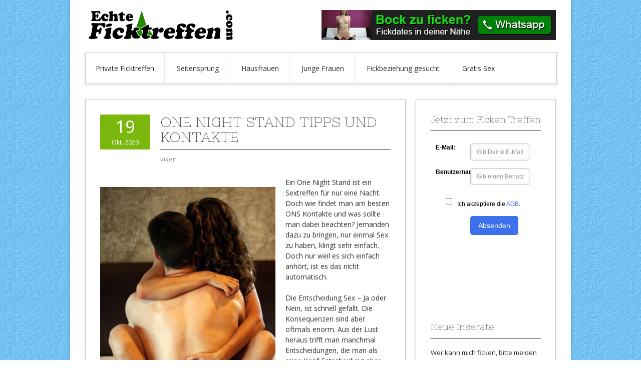

--- FILE ---
content_type: text/html; charset=UTF-8
request_url: https://www.echte-ficktreffen.com/one-night-stand-tipps-und-kontakte/
body_size: 14566
content:
<!DOCTYPE html>
<!--[if lt IE 7]> <html class="no-js lt-ie9 lt-ie8 lt-ie7" dir="ltr" lang="de" prefix="og: https://ogp.me/ns#"> <![endif]-->
<!--[if IE 7]> <html class="no-js lt-ie9 lt-ie8" dir="ltr" lang="de" prefix="og: https://ogp.me/ns#"> <![endif]-->
<!--[if IE 8]> <html class="no-js lt-ie9" dir="ltr" lang="de" prefix="og: https://ogp.me/ns#"> <![endif]-->
<!--[if gt IE 8]><!--> <html class="no-js" dir="ltr" lang="de" prefix="og: https://ogp.me/ns#"> <!--<![endif]-->
<head>
<meta charset="UTF-8">
<meta name="viewport" content="width=device-width, initial-scale=1, maximum-scale=1">
<link rel="pingback" href="https://www.echte-ficktreffen.com/xmlrpc.php" />
<title>One Night Stand Tipps und Kontakte</title>

		<!-- All in One SEO 4.9.2 - aioseo.com -->
	<meta name="description" content="Ein One Night Stand ist ein Sextreffen für nur eine Nacht. Doch wie findet man am besten ONS Kontakte und was sollte man dabei beachten? Jemanden dazu zu bringen, nur einmal Sex zu haben, klingt sehr einfach. Doch nur weil es sich einfach anhört, ist es das nicht automatisch. Die Entscheidung Sex - Ja oder" />
	<meta name="robots" content="max-snippet:-1, max-image-preview:large, max-video-preview:-1" />
	<meta name="author" content="vixen"/>
	<link rel="canonical" href="https://www.echte-ficktreffen.com/one-night-stand-tipps-und-kontakte/" />
	<meta name="generator" content="All in One SEO (AIOSEO) 4.9.2" />
		<meta property="og:locale" content="de_DE" />
		<meta property="og:site_name" content="Echte Ficktreffen | Eine weitere WordPress-Seite" />
		<meta property="og:type" content="article" />
		<meta property="og:title" content="One Night Stand Tipps und Kontakte" />
		<meta property="og:description" content="Ein One Night Stand ist ein Sextreffen für nur eine Nacht. Doch wie findet man am besten ONS Kontakte und was sollte man dabei beachten? Jemanden dazu zu bringen, nur einmal Sex zu haben, klingt sehr einfach. Doch nur weil es sich einfach anhört, ist es das nicht automatisch. Die Entscheidung Sex - Ja oder" />
		<meta property="og:url" content="https://www.echte-ficktreffen.com/one-night-stand-tipps-und-kontakte/" />
		<meta property="article:published_time" content="2020-10-19T13:32:01+00:00" />
		<meta property="article:modified_time" content="2021-06-08T10:13:48+00:00" />
		<meta name="twitter:card" content="summary" />
		<meta name="twitter:title" content="One Night Stand Tipps und Kontakte" />
		<meta name="twitter:description" content="Ein One Night Stand ist ein Sextreffen für nur eine Nacht. Doch wie findet man am besten ONS Kontakte und was sollte man dabei beachten? Jemanden dazu zu bringen, nur einmal Sex zu haben, klingt sehr einfach. Doch nur weil es sich einfach anhört, ist es das nicht automatisch. Die Entscheidung Sex - Ja oder" />
		<script type="application/ld+json" class="aioseo-schema">
			{"@context":"https:\/\/schema.org","@graph":[{"@type":"Article","@id":"https:\/\/www.echte-ficktreffen.com\/one-night-stand-tipps-und-kontakte\/#article","name":"One Night Stand Tipps und Kontakte","headline":"One Night Stand Tipps und Kontakte","author":{"@id":"https:\/\/www.echte-ficktreffen.com\/author\/vixen\/#author"},"publisher":{"@id":"https:\/\/www.echte-ficktreffen.com\/#organization"},"image":{"@type":"ImageObject","url":"https:\/\/www.echte-ficktreffen.com\/wp-content\/uploads\/2020\/10\/Diskret-ficken.jpg","width":400,"height":500},"datePublished":"2020-10-19T15:32:01+02:00","dateModified":"2021-06-08T12:13:48+02:00","inLanguage":"de-DE","mainEntityOfPage":{"@id":"https:\/\/www.echte-ficktreffen.com\/one-night-stand-tipps-und-kontakte\/#webpage"},"isPartOf":{"@id":"https:\/\/www.echte-ficktreffen.com\/one-night-stand-tipps-und-kontakte\/#webpage"},"articleSection":"Ratgeber"},{"@type":"BreadcrumbList","@id":"https:\/\/www.echte-ficktreffen.com\/one-night-stand-tipps-und-kontakte\/#breadcrumblist","itemListElement":[{"@type":"ListItem","@id":"https:\/\/www.echte-ficktreffen.com#listItem","position":1,"name":"Home","item":"https:\/\/www.echte-ficktreffen.com","nextItem":{"@type":"ListItem","@id":"https:\/\/www.echte-ficktreffen.com\/category\/ratgeber\/#listItem","name":"Ratgeber"}},{"@type":"ListItem","@id":"https:\/\/www.echte-ficktreffen.com\/category\/ratgeber\/#listItem","position":2,"name":"Ratgeber","item":"https:\/\/www.echte-ficktreffen.com\/category\/ratgeber\/","nextItem":{"@type":"ListItem","@id":"https:\/\/www.echte-ficktreffen.com\/one-night-stand-tipps-und-kontakte\/#listItem","name":"One Night Stand Tipps und Kontakte"},"previousItem":{"@type":"ListItem","@id":"https:\/\/www.echte-ficktreffen.com#listItem","name":"Home"}},{"@type":"ListItem","@id":"https:\/\/www.echte-ficktreffen.com\/one-night-stand-tipps-und-kontakte\/#listItem","position":3,"name":"One Night Stand Tipps und Kontakte","previousItem":{"@type":"ListItem","@id":"https:\/\/www.echte-ficktreffen.com\/category\/ratgeber\/#listItem","name":"Ratgeber"}}]},{"@type":"Organization","@id":"https:\/\/www.echte-ficktreffen.com\/#organization","name":"Echte Ficktreffen","description":"Eine weitere WordPress-Seite","url":"https:\/\/www.echte-ficktreffen.com\/"},{"@type":"Person","@id":"https:\/\/www.echte-ficktreffen.com\/author\/vixen\/#author","url":"https:\/\/www.echte-ficktreffen.com\/author\/vixen\/","name":"vixen"},{"@type":"WebPage","@id":"https:\/\/www.echte-ficktreffen.com\/one-night-stand-tipps-und-kontakte\/#webpage","url":"https:\/\/www.echte-ficktreffen.com\/one-night-stand-tipps-und-kontakte\/","name":"One Night Stand Tipps und Kontakte","description":"Ein One Night Stand ist ein Sextreffen f\u00fcr nur eine Nacht. Doch wie findet man am besten ONS Kontakte und was sollte man dabei beachten? Jemanden dazu zu bringen, nur einmal Sex zu haben, klingt sehr einfach. Doch nur weil es sich einfach anh\u00f6rt, ist es das nicht automatisch. Die Entscheidung Sex - Ja oder","inLanguage":"de-DE","isPartOf":{"@id":"https:\/\/www.echte-ficktreffen.com\/#website"},"breadcrumb":{"@id":"https:\/\/www.echte-ficktreffen.com\/one-night-stand-tipps-und-kontakte\/#breadcrumblist"},"author":{"@id":"https:\/\/www.echte-ficktreffen.com\/author\/vixen\/#author"},"creator":{"@id":"https:\/\/www.echte-ficktreffen.com\/author\/vixen\/#author"},"image":{"@type":"ImageObject","url":"https:\/\/www.echte-ficktreffen.com\/wp-content\/uploads\/2020\/10\/Diskret-ficken.jpg","@id":"https:\/\/www.echte-ficktreffen.com\/one-night-stand-tipps-und-kontakte\/#mainImage","width":400,"height":500},"primaryImageOfPage":{"@id":"https:\/\/www.echte-ficktreffen.com\/one-night-stand-tipps-und-kontakte\/#mainImage"},"datePublished":"2020-10-19T15:32:01+02:00","dateModified":"2021-06-08T12:13:48+02:00"},{"@type":"WebSite","@id":"https:\/\/www.echte-ficktreffen.com\/#website","url":"https:\/\/www.echte-ficktreffen.com\/","name":"Echte Ficktreffen","description":"Eine weitere WordPress-Seite","inLanguage":"de-DE","publisher":{"@id":"https:\/\/www.echte-ficktreffen.com\/#organization"}}]}
		</script>
		<!-- All in One SEO -->

<link rel="alternate" title="oEmbed (JSON)" type="application/json+oembed" href="https://www.echte-ficktreffen.com/wp-json/oembed/1.0/embed?url=https%3A%2F%2Fwww.echte-ficktreffen.com%2Fone-night-stand-tipps-und-kontakte%2F" />
<link rel="alternate" title="oEmbed (XML)" type="text/xml+oembed" href="https://www.echte-ficktreffen.com/wp-json/oembed/1.0/embed?url=https%3A%2F%2Fwww.echte-ficktreffen.com%2Fone-night-stand-tipps-und-kontakte%2F&#038;format=xml" />
<style id='wp-img-auto-sizes-contain-inline-css' type='text/css'>
img:is([sizes=auto i],[sizes^="auto," i]){contain-intrinsic-size:3000px 1500px}
/*# sourceURL=wp-img-auto-sizes-contain-inline-css */
</style>
<style id='wp-block-library-inline-css' type='text/css'>
:root{--wp-block-synced-color:#7a00df;--wp-block-synced-color--rgb:122,0,223;--wp-bound-block-color:var(--wp-block-synced-color);--wp-editor-canvas-background:#ddd;--wp-admin-theme-color:#007cba;--wp-admin-theme-color--rgb:0,124,186;--wp-admin-theme-color-darker-10:#006ba1;--wp-admin-theme-color-darker-10--rgb:0,107,160.5;--wp-admin-theme-color-darker-20:#005a87;--wp-admin-theme-color-darker-20--rgb:0,90,135;--wp-admin-border-width-focus:2px}@media (min-resolution:192dpi){:root{--wp-admin-border-width-focus:1.5px}}.wp-element-button{cursor:pointer}:root .has-very-light-gray-background-color{background-color:#eee}:root .has-very-dark-gray-background-color{background-color:#313131}:root .has-very-light-gray-color{color:#eee}:root .has-very-dark-gray-color{color:#313131}:root .has-vivid-green-cyan-to-vivid-cyan-blue-gradient-background{background:linear-gradient(135deg,#00d084,#0693e3)}:root .has-purple-crush-gradient-background{background:linear-gradient(135deg,#34e2e4,#4721fb 50%,#ab1dfe)}:root .has-hazy-dawn-gradient-background{background:linear-gradient(135deg,#faaca8,#dad0ec)}:root .has-subdued-olive-gradient-background{background:linear-gradient(135deg,#fafae1,#67a671)}:root .has-atomic-cream-gradient-background{background:linear-gradient(135deg,#fdd79a,#004a59)}:root .has-nightshade-gradient-background{background:linear-gradient(135deg,#330968,#31cdcf)}:root .has-midnight-gradient-background{background:linear-gradient(135deg,#020381,#2874fc)}:root{--wp--preset--font-size--normal:16px;--wp--preset--font-size--huge:42px}.has-regular-font-size{font-size:1em}.has-larger-font-size{font-size:2.625em}.has-normal-font-size{font-size:var(--wp--preset--font-size--normal)}.has-huge-font-size{font-size:var(--wp--preset--font-size--huge)}.has-text-align-center{text-align:center}.has-text-align-left{text-align:left}.has-text-align-right{text-align:right}.has-fit-text{white-space:nowrap!important}#end-resizable-editor-section{display:none}.aligncenter{clear:both}.items-justified-left{justify-content:flex-start}.items-justified-center{justify-content:center}.items-justified-right{justify-content:flex-end}.items-justified-space-between{justify-content:space-between}.screen-reader-text{border:0;clip-path:inset(50%);height:1px;margin:-1px;overflow:hidden;padding:0;position:absolute;width:1px;word-wrap:normal!important}.screen-reader-text:focus{background-color:#ddd;clip-path:none;color:#444;display:block;font-size:1em;height:auto;left:5px;line-height:normal;padding:15px 23px 14px;text-decoration:none;top:5px;width:auto;z-index:100000}html :where(.has-border-color){border-style:solid}html :where([style*=border-top-color]){border-top-style:solid}html :where([style*=border-right-color]){border-right-style:solid}html :where([style*=border-bottom-color]){border-bottom-style:solid}html :where([style*=border-left-color]){border-left-style:solid}html :where([style*=border-width]){border-style:solid}html :where([style*=border-top-width]){border-top-style:solid}html :where([style*=border-right-width]){border-right-style:solid}html :where([style*=border-bottom-width]){border-bottom-style:solid}html :where([style*=border-left-width]){border-left-style:solid}html :where(img[class*=wp-image-]){height:auto;max-width:100%}:where(figure){margin:0 0 1em}html :where(.is-position-sticky){--wp-admin--admin-bar--position-offset:var(--wp-admin--admin-bar--height,0px)}@media screen and (max-width:600px){html :where(.is-position-sticky){--wp-admin--admin-bar--position-offset:0px}}

/*# sourceURL=wp-block-library-inline-css */
</style><style id='global-styles-inline-css' type='text/css'>
:root{--wp--preset--aspect-ratio--square: 1;--wp--preset--aspect-ratio--4-3: 4/3;--wp--preset--aspect-ratio--3-4: 3/4;--wp--preset--aspect-ratio--3-2: 3/2;--wp--preset--aspect-ratio--2-3: 2/3;--wp--preset--aspect-ratio--16-9: 16/9;--wp--preset--aspect-ratio--9-16: 9/16;--wp--preset--color--black: #000000;--wp--preset--color--cyan-bluish-gray: #abb8c3;--wp--preset--color--white: #ffffff;--wp--preset--color--pale-pink: #f78da7;--wp--preset--color--vivid-red: #cf2e2e;--wp--preset--color--luminous-vivid-orange: #ff6900;--wp--preset--color--luminous-vivid-amber: #fcb900;--wp--preset--color--light-green-cyan: #7bdcb5;--wp--preset--color--vivid-green-cyan: #00d084;--wp--preset--color--pale-cyan-blue: #8ed1fc;--wp--preset--color--vivid-cyan-blue: #0693e3;--wp--preset--color--vivid-purple: #9b51e0;--wp--preset--gradient--vivid-cyan-blue-to-vivid-purple: linear-gradient(135deg,rgb(6,147,227) 0%,rgb(155,81,224) 100%);--wp--preset--gradient--light-green-cyan-to-vivid-green-cyan: linear-gradient(135deg,rgb(122,220,180) 0%,rgb(0,208,130) 100%);--wp--preset--gradient--luminous-vivid-amber-to-luminous-vivid-orange: linear-gradient(135deg,rgb(252,185,0) 0%,rgb(255,105,0) 100%);--wp--preset--gradient--luminous-vivid-orange-to-vivid-red: linear-gradient(135deg,rgb(255,105,0) 0%,rgb(207,46,46) 100%);--wp--preset--gradient--very-light-gray-to-cyan-bluish-gray: linear-gradient(135deg,rgb(238,238,238) 0%,rgb(169,184,195) 100%);--wp--preset--gradient--cool-to-warm-spectrum: linear-gradient(135deg,rgb(74,234,220) 0%,rgb(151,120,209) 20%,rgb(207,42,186) 40%,rgb(238,44,130) 60%,rgb(251,105,98) 80%,rgb(254,248,76) 100%);--wp--preset--gradient--blush-light-purple: linear-gradient(135deg,rgb(255,206,236) 0%,rgb(152,150,240) 100%);--wp--preset--gradient--blush-bordeaux: linear-gradient(135deg,rgb(254,205,165) 0%,rgb(254,45,45) 50%,rgb(107,0,62) 100%);--wp--preset--gradient--luminous-dusk: linear-gradient(135deg,rgb(255,203,112) 0%,rgb(199,81,192) 50%,rgb(65,88,208) 100%);--wp--preset--gradient--pale-ocean: linear-gradient(135deg,rgb(255,245,203) 0%,rgb(182,227,212) 50%,rgb(51,167,181) 100%);--wp--preset--gradient--electric-grass: linear-gradient(135deg,rgb(202,248,128) 0%,rgb(113,206,126) 100%);--wp--preset--gradient--midnight: linear-gradient(135deg,rgb(2,3,129) 0%,rgb(40,116,252) 100%);--wp--preset--font-size--small: 13px;--wp--preset--font-size--medium: 20px;--wp--preset--font-size--large: 36px;--wp--preset--font-size--x-large: 42px;--wp--preset--spacing--20: 0.44rem;--wp--preset--spacing--30: 0.67rem;--wp--preset--spacing--40: 1rem;--wp--preset--spacing--50: 1.5rem;--wp--preset--spacing--60: 2.25rem;--wp--preset--spacing--70: 3.38rem;--wp--preset--spacing--80: 5.06rem;--wp--preset--shadow--natural: 6px 6px 9px rgba(0, 0, 0, 0.2);--wp--preset--shadow--deep: 12px 12px 50px rgba(0, 0, 0, 0.4);--wp--preset--shadow--sharp: 6px 6px 0px rgba(0, 0, 0, 0.2);--wp--preset--shadow--outlined: 6px 6px 0px -3px rgb(255, 255, 255), 6px 6px rgb(0, 0, 0);--wp--preset--shadow--crisp: 6px 6px 0px rgb(0, 0, 0);}:where(.is-layout-flex){gap: 0.5em;}:where(.is-layout-grid){gap: 0.5em;}body .is-layout-flex{display: flex;}.is-layout-flex{flex-wrap: wrap;align-items: center;}.is-layout-flex > :is(*, div){margin: 0;}body .is-layout-grid{display: grid;}.is-layout-grid > :is(*, div){margin: 0;}:where(.wp-block-columns.is-layout-flex){gap: 2em;}:where(.wp-block-columns.is-layout-grid){gap: 2em;}:where(.wp-block-post-template.is-layout-flex){gap: 1.25em;}:where(.wp-block-post-template.is-layout-grid){gap: 1.25em;}.has-black-color{color: var(--wp--preset--color--black) !important;}.has-cyan-bluish-gray-color{color: var(--wp--preset--color--cyan-bluish-gray) !important;}.has-white-color{color: var(--wp--preset--color--white) !important;}.has-pale-pink-color{color: var(--wp--preset--color--pale-pink) !important;}.has-vivid-red-color{color: var(--wp--preset--color--vivid-red) !important;}.has-luminous-vivid-orange-color{color: var(--wp--preset--color--luminous-vivid-orange) !important;}.has-luminous-vivid-amber-color{color: var(--wp--preset--color--luminous-vivid-amber) !important;}.has-light-green-cyan-color{color: var(--wp--preset--color--light-green-cyan) !important;}.has-vivid-green-cyan-color{color: var(--wp--preset--color--vivid-green-cyan) !important;}.has-pale-cyan-blue-color{color: var(--wp--preset--color--pale-cyan-blue) !important;}.has-vivid-cyan-blue-color{color: var(--wp--preset--color--vivid-cyan-blue) !important;}.has-vivid-purple-color{color: var(--wp--preset--color--vivid-purple) !important;}.has-black-background-color{background-color: var(--wp--preset--color--black) !important;}.has-cyan-bluish-gray-background-color{background-color: var(--wp--preset--color--cyan-bluish-gray) !important;}.has-white-background-color{background-color: var(--wp--preset--color--white) !important;}.has-pale-pink-background-color{background-color: var(--wp--preset--color--pale-pink) !important;}.has-vivid-red-background-color{background-color: var(--wp--preset--color--vivid-red) !important;}.has-luminous-vivid-orange-background-color{background-color: var(--wp--preset--color--luminous-vivid-orange) !important;}.has-luminous-vivid-amber-background-color{background-color: var(--wp--preset--color--luminous-vivid-amber) !important;}.has-light-green-cyan-background-color{background-color: var(--wp--preset--color--light-green-cyan) !important;}.has-vivid-green-cyan-background-color{background-color: var(--wp--preset--color--vivid-green-cyan) !important;}.has-pale-cyan-blue-background-color{background-color: var(--wp--preset--color--pale-cyan-blue) !important;}.has-vivid-cyan-blue-background-color{background-color: var(--wp--preset--color--vivid-cyan-blue) !important;}.has-vivid-purple-background-color{background-color: var(--wp--preset--color--vivid-purple) !important;}.has-black-border-color{border-color: var(--wp--preset--color--black) !important;}.has-cyan-bluish-gray-border-color{border-color: var(--wp--preset--color--cyan-bluish-gray) !important;}.has-white-border-color{border-color: var(--wp--preset--color--white) !important;}.has-pale-pink-border-color{border-color: var(--wp--preset--color--pale-pink) !important;}.has-vivid-red-border-color{border-color: var(--wp--preset--color--vivid-red) !important;}.has-luminous-vivid-orange-border-color{border-color: var(--wp--preset--color--luminous-vivid-orange) !important;}.has-luminous-vivid-amber-border-color{border-color: var(--wp--preset--color--luminous-vivid-amber) !important;}.has-light-green-cyan-border-color{border-color: var(--wp--preset--color--light-green-cyan) !important;}.has-vivid-green-cyan-border-color{border-color: var(--wp--preset--color--vivid-green-cyan) !important;}.has-pale-cyan-blue-border-color{border-color: var(--wp--preset--color--pale-cyan-blue) !important;}.has-vivid-cyan-blue-border-color{border-color: var(--wp--preset--color--vivid-cyan-blue) !important;}.has-vivid-purple-border-color{border-color: var(--wp--preset--color--vivid-purple) !important;}.has-vivid-cyan-blue-to-vivid-purple-gradient-background{background: var(--wp--preset--gradient--vivid-cyan-blue-to-vivid-purple) !important;}.has-light-green-cyan-to-vivid-green-cyan-gradient-background{background: var(--wp--preset--gradient--light-green-cyan-to-vivid-green-cyan) !important;}.has-luminous-vivid-amber-to-luminous-vivid-orange-gradient-background{background: var(--wp--preset--gradient--luminous-vivid-amber-to-luminous-vivid-orange) !important;}.has-luminous-vivid-orange-to-vivid-red-gradient-background{background: var(--wp--preset--gradient--luminous-vivid-orange-to-vivid-red) !important;}.has-very-light-gray-to-cyan-bluish-gray-gradient-background{background: var(--wp--preset--gradient--very-light-gray-to-cyan-bluish-gray) !important;}.has-cool-to-warm-spectrum-gradient-background{background: var(--wp--preset--gradient--cool-to-warm-spectrum) !important;}.has-blush-light-purple-gradient-background{background: var(--wp--preset--gradient--blush-light-purple) !important;}.has-blush-bordeaux-gradient-background{background: var(--wp--preset--gradient--blush-bordeaux) !important;}.has-luminous-dusk-gradient-background{background: var(--wp--preset--gradient--luminous-dusk) !important;}.has-pale-ocean-gradient-background{background: var(--wp--preset--gradient--pale-ocean) !important;}.has-electric-grass-gradient-background{background: var(--wp--preset--gradient--electric-grass) !important;}.has-midnight-gradient-background{background: var(--wp--preset--gradient--midnight) !important;}.has-small-font-size{font-size: var(--wp--preset--font-size--small) !important;}.has-medium-font-size{font-size: var(--wp--preset--font-size--medium) !important;}.has-large-font-size{font-size: var(--wp--preset--font-size--large) !important;}.has-x-large-font-size{font-size: var(--wp--preset--font-size--x-large) !important;}
/*# sourceURL=global-styles-inline-css */
</style>

<style id='classic-theme-styles-inline-css' type='text/css'>
/*! This file is auto-generated */
.wp-block-button__link{color:#fff;background-color:#32373c;border-radius:9999px;box-shadow:none;text-decoration:none;padding:calc(.667em + 2px) calc(1.333em + 2px);font-size:1.125em}.wp-block-file__button{background:#32373c;color:#fff;text-decoration:none}
/*# sourceURL=/wp-includes/css/classic-themes.min.css */
</style>
<link rel='stylesheet' id='ub-extension-style-css-css' href='https://www.echte-ficktreffen.com/wp-content/plugins/ultimate-blocks/src/extensions/style.css?ver=6.9' type='text/css' media='all' />
<link rel='stylesheet' id='kamn-css-skeleton-css' href='https://www.echte-ficktreffen.com/wp-content/themes/contango-pro/lib/css/skeleton.css?ver=6.9' type='text/css' media='all' />
<link rel='stylesheet' id='kamn-css-fontawesome-css' href='https://www.echte-ficktreffen.com/wp-content/themes/contango-pro/lib/css/font-awesome.css?ver=6.9' type='text/css' media='all' />
<link rel='stylesheet' id='kamn-css-style-css' href='https://www.echte-ficktreffen.com/wp-content/themes/contango-pro/style.css?ver=6.9' type='text/css' media='all' />
<link rel='stylesheet' id='kamn-css-prettyphoto-css' href='https://www.echte-ficktreffen.com/wp-content/themes/contango-pro/lib/js/prettyphoto/css/prettyPhoto.css?ver=6.9' type='text/css' media='all' />
<link rel='stylesheet' id='kamn-css-flexslider-css' href='https://www.echte-ficktreffen.com/wp-content/themes/contango-pro/lib/js/flexslider/flexslider.css?ver=6.9' type='text/css' media='all' />
<link rel='stylesheet' id='kamn-css-nivoslider-css' href='https://www.echte-ficktreffen.com/wp-content/themes/contango-pro/lib/js/nivo-slider/nivo-slider.css?ver=6.9' type='text/css' media='all' />
<link rel='stylesheet' id='kamn-css-nivoslider-theme-css' href='https://www.echte-ficktreffen.com/wp-content/themes/contango-pro/lib/js/nivo-slider/themes/kamn/kamn.css?ver=6.9' type='text/css' media='all' />
<link rel='stylesheet' id='kamn-css-bootstrap-css' href='https://www.echte-ficktreffen.com/wp-content/themes/contango-pro/lib/js/bootstrap/css/bootstrap.css?ver=6.9' type='text/css' media='all' />
<link rel='stylesheet' id='kamn-css-media-queries-css' href='https://www.echte-ficktreffen.com/wp-content/themes/contango-pro/lib/css/media-queries.css?ver=6.9' type='text/css' media='all' />
<link rel='stylesheet' id='kamn-css-google-fonts-css' href='https://www.echte-ficktreffen.com/wp-content/uploads/fonts/cdf978600344b3dd53482054ad377f4e/font.css?v=1667322481' type='text/css' media='all' />
<link rel='stylesheet' id='tablepress-default-css' href='https://www.echte-ficktreffen.com/wp-content/plugins/tablepress/css/build/default.css?ver=3.2.6' type='text/css' media='all' />
<script type="text/javascript" src="https://www.echte-ficktreffen.com/wp-includes/js/jquery/jquery.min.js?ver=3.7.1" id="jquery-core-js"></script>
<script type="text/javascript" src="https://www.echte-ficktreffen.com/wp-includes/js/jquery/jquery-migrate.min.js?ver=3.4.1" id="jquery-migrate-js"></script>
<link rel="https://api.w.org/" href="https://www.echte-ficktreffen.com/wp-json/" /><link rel="alternate" title="JSON" type="application/json" href="https://www.echte-ficktreffen.com/wp-json/wp/v2/posts/1798" /><link rel="EditURI" type="application/rsd+xml" title="RSD" href="https://www.echte-ficktreffen.com/xmlrpc.php?rsd" />
<meta name="generator" content="WordPress 6.9" />
<link rel='shortlink' href='https://www.echte-ficktreffen.com/?p=1798' />
<style type="text/css">.eafl-disclaimer-small{font-size:.8em}.eafl-disclaimer-smaller{font-size:.6em}</style><link rel="shortcut icon" href="https://www.echte-ficktreffen.com/wp-content/uploads/2020/05/echte-favicon.jpg" /><style type="text/css" id="custom-background-css">
body.custom-background { background-image: url("https://www.echte-ficktreffen.com/wp-content/uploads/2021/03/lblue005.jpg"); background-position: left top; background-size: auto; background-repeat: repeat; background-attachment: scroll; }
</style>
	<link rel="icon" href="https://www.echte-ficktreffen.com/wp-content/uploads/2020/05/cropped-echte-favi-1-32x32.jpg" sizes="32x32" />
<link rel="icon" href="https://www.echte-ficktreffen.com/wp-content/uploads/2020/05/cropped-echte-favi-1-192x192.jpg" sizes="192x192" />
<link rel="apple-touch-icon" href="https://www.echte-ficktreffen.com/wp-content/uploads/2020/05/cropped-echte-favi-1-180x180.jpg" />
<meta name="msapplication-TileImage" content="https://www.echte-ficktreffen.com/wp-content/uploads/2020/05/cropped-echte-favi-1-270x270.jpg" />
<link rel='stylesheet' id='yarppRelatedCss-css' href='https://www.echte-ficktreffen.com/wp-content/plugins/yet-another-related-posts-plugin/style/related.css?ver=5.30.11' type='text/css' media='all' />
</head>
<body class="wp-singular post-template-default single single-post postid-1798 single-format-standard custom-background wp-theme-contango-pro kamn-layout-box">
<div class="wrapper">
  <div id="header" class="clearfix">

    <div class="container">
      <div class="sixteen columns">
  <div id="header-image-wrapper" class="header-custom-wrapper">

    
    <a href="https://www.echte-ficktreffen.com/" title="Echte Ficktreffen" rel="home"><img src="https://www.echte-ficktreffen.com/wp-content/uploads/2015/05/cropped-log.png" width="300" height="60" alt="Echte Ficktreffen" /></a>  
	   <a href="https://www.echte-ficktreffen.com/mach-mit.html" rel="nofollow" target="_self"><img src="https://www.echte-ficktreffen.com/wp-content/uploads/2015/12/Bock-zu-ficken.gif" border="0" align="right"></a> 
    
  </div>
</div>    </div>

    <div class="container">
      <div class="sixteen columns">
        <div id="nav">
          <div class="menu clearfix"><ul id="menu-hauptmenue" class="sf-menu"><li id="menu-item-2035" class="menu-item menu-item-type-post_type menu-item-object-page menu-item-2035"><a href="https://www.echte-ficktreffen.com/private-ficktreffen/">Private Ficktreffen</a></li>
<li id="menu-item-2037" class="menu-item menu-item-type-post_type menu-item-object-page menu-item-2037"><a href="https://www.echte-ficktreffen.com/seitensprung-geheim-und-diskret/">Seitensprung</a></li>
<li id="menu-item-2021" class="menu-item menu-item-type-post_type menu-item-object-page menu-item-2021"><a href="https://www.echte-ficktreffen.com/hausfrauen-fuer-sexdates-kennenlernen/">Hausfrauen</a></li>
<li id="menu-item-2027" class="menu-item menu-item-type-post_type menu-item-object-page menu-item-2027"><a href="https://www.echte-ficktreffen.com/junge-frauen-fuer-spontanen-sex-treffen/">Junge Frauen</a></li>
<li id="menu-item-1959" class="menu-item menu-item-type-post_type menu-item-object-page menu-item-1959"><a href="https://www.echte-ficktreffen.com/fickbeziehung-gesucht/">Fickbeziehung gesucht</a></li>
<li id="menu-item-620" class="menu-item menu-item-type-custom menu-item-object-custom menu-item-has-children menu-item-620"><a href="#">Gratis Sex</a>
<ul class="sub-menu">
	<li id="menu-item-617" class="menu-item menu-item-type-post_type menu-item-object-page menu-item-617"><a href="https://www.echte-ficktreffen.com/alte-frauen-ficken-beim-privat-sextreffen/">Alte Frauen ficken</a></li>
	<li id="menu-item-1607" class="menu-item menu-item-type-post_type menu-item-object-page menu-item-1607"><a href="https://www.echte-ficktreffen.com/schwarze-weiber/">Schwarze Weiber</a></li>
	<li id="menu-item-1027" class="menu-item menu-item-type-post_type menu-item-object-post menu-item-1027"><a href="https://www.echte-ficktreffen.com/taschengeldfreundin-privat-ficken/">Taschengeldhuren privat</a></li>
	<li id="menu-item-658" class="menu-item menu-item-type-post_type menu-item-object-page menu-item-658"><a href="https://www.echte-ficktreffen.com/sm-fetisch-sextreffen/">Fetisch Kontakte</a></li>
</ul>
</li>
</ul></div>        </div>
      </div>
    </div>

  </div>


<div class="container">
  
  <div class="eleven columns">
    <div id="content" class="clearfix">	  
	  
	        
                
          <div id="post-1798" class="post-1798 post type-post status-publish format-standard has-post-thumbnail hentry category-ratgeber">
  
  <div class="entry-content-wrapper-top clearfix">
  
    <div class="two columns entry-columns alpha">
      <div class="entry-meta entry-meta-date-wrapper">
        <span class="entry-date"><span class="entry-date-inside"><a href="https://www.echte-ficktreffen.com/one-night-stand-tipps-und-kontakte/" title="19. Oktober 2020 15:32" rel="bookmark"><span class="entry-date-day">19</span><span class="entry-date-month-year">Okt. 2020</span></a></span></span>      </div>
    </div>
    
    <div class="eight columns entry-columns omega">
      <h1 class="entry-title entry-title-single">One Night Stand Tipps und Kontakte</h1>
      <div class="entry-meta">    
        <span class="entry-author author vcard"><a href="https://www.echte-ficktreffen.com/author/vixen/" title="by vixen" rel="author">vixen</a></span>      </div>
    </div>
  
  </div>
  
  <div class="entry-content-wrapper-bottom clearfix">
    
        
    <div class="entry-content clearfix">	
      <p><img fetchpriority="high" decoding="async" class="alignleft wp-image-1803" src="https://www.echte-ficktreffen.com/wp-content/uploads/2020/10/Diskret-ficken.jpg" alt="" width="350" height="438" srcset="https://www.echte-ficktreffen.com/wp-content/uploads/2020/10/Diskret-ficken.jpg 400w, https://www.echte-ficktreffen.com/wp-content/uploads/2020/10/Diskret-ficken-240x300.jpg 240w" sizes="(max-width: 350px) 100vw, 350px" />Ein One Night Stand ist ein Sextreffen für nur eine Nacht. Doch wie findet man am besten ONS Kontakte und was sollte man dabei beachten? Jemanden dazu zu bringen, nur einmal Sex zu haben, klingt sehr einfach. Doch nur weil es sich einfach anhört, ist es das nicht automatisch. <span id="more-1798"></span></p>
<p>Die Entscheidung Sex &#8211; Ja oder Nein, ist schnell gefällt. Die Konsequenzen sind aber oftmals enorm. Aus der Lust heraus trifft man manchmal Entscheidungen, die man als reine Kopf Entscheidung eher nicht getroffen hätte. Doch die Hormone schalten den Verstand hin und wieder aus.</p>
<p>Die falsche Abzweigung bei der Entscheidung bringt oftmals Ärger mit sich. Das zeigen auch Umfragen zum Thema One Night Stand. Vor allem Frauen sind nach schnellem Sex oft unzufrieden. Sie fühlen sich ausgenutzt, und sind sehr weit davon entfernt sexuell befriedigt zu sein. Frauen sind sowieso schon etwas schwieriger zum Höhepunkt zu bringen, und vor allem Emotion und Gefühl spielt bei ihnen eine große Rolle. Häufig haben sie Lust auf einen Mann, aber sie können den Kopf nciht ausschalten und sich fallen lassen.</p>
<p>Doch wie gehen beide Partner positiv aus der Situation heraus? Die positiven Gefühle beim Kennenlernen können sich beim Sex viel weiter ausbauen und beide gehen glücklich auseinander. Auf diesen Seiten erfährst du wie man passende, private ONS Kontakte findet und der Sex unvergesslich wird.</p>
<h2>Schnell und trotzdem gut &#8211;&nbsp; Sex mit Frauen für eine Nacht</h2>
<p>Heutzutage wollen viele Leute da draußen einen <a title="Zwangloser ONS diskret und schnell gesucht" href="https://www.echte-ficktreffen.com/zwangloser-ons-diskret-und-schnell-gesucht/">zwanglosen und diskreten One-Night-Stand</a> erleben, und wenn sie ihm noch nicht begegnet sind, fantasieren sie davon. Feste Beziehungen engen Menschen zu sehr ein, sie wollen den Partner für Sex nicht aufgeben, aber trotzdem Freiheiten haben. Die meisten Leute denken, dass ein One-Night-Stand ganz einfach ist. Man mag sich, ist heiß aufeinander und möchte einfach spontan und <a title="Direkt bumsen beim ersten Treffen" href="https://www.echte-ficktreffen.com/direkt-bumsen-beim-ersten-treffen/">direkt bumsen beim ersten Treffen</a>. Danach gehen die Sexpartner getrennte Wege und alles ist cool. Aber ist das wirklich so?</p>
<p>Aber wie schaffen es zwei Menschen, die sich gar nicht kennen guten Sex zu haben? Schließlich sind es zwei Fremde die miteinander Schlafen. Man weiß nichts übereinander, kennt keine Vorlieben, Bedürfnisse oder erogene Zonen. Kann der Sex unter Fremden unter diesen Umständen wirklich erfüllend sein? Das eine schnelle Nummer immer geil, hemmungslos und leidenschaftlich ist und dazu noch völlig unkompliziert, ist selten die Realität. Oft sind die Situationen ganz anders als das, was man sich vorstellt.</p>
<p>Die Wunschvorstellung ist, dass der Sex für beide geil ist und danach zwischen den Partnern alles locker ist. Sowie ein Partner den One Night Stand bereut ist es schlecht gelaufen und das sollte verhindert werden. Beide möchten ja schließlich einen guten Quickie gegebenenfalls wiederholen. Als Mann könnte man natürlich auch einfach egoistisch denken und nur um die eigne Befriedigung bedacht sein.</p>
<p>Ein kurzer, leidenschaftlicher Quickie, abspritzen und nach Hause gehen. Doch das kommt bei manchen Frauen äußerst schlecht an. Männer, die genau so mit unbekannten Frauen schnellen Sex erleben, solllten vielleicht umdenken. Der Sex wird viel besser werden, wenn die Frau ebenfalls kommt und es vor Lust kaum aushalten kann. Männer die schon mal echte Orgasmen von Frauen erlebt haben wissen wovon die Rede ist. Die Fotze wird vibrieren und ist extrem nass, der Körper zittert und sie stöhnt vor Erregung.</p>
<h3>ONS mit Orgasmus auch für die Frau</h3>
<p>Auch Frauen sollen beim ONS nicht zu kurz kommen. Wie schon erwähnt, haben auch die Männer etwas davon wenn die Frauen beim ONS kommen. Doch wie bringt der Mann die Frau zum Orgasmus, wenn sie ihm völlig unbekannt ist.</p>
<p>Es gibt bei keiner Frau Knöpfe zum Drücken, die dann zum Höhepunkt führen. Das macht das Ganze schwieriger. Frauen brauchen viel Gefühl und Leidenschaft. Bedecke den Körper mit heißen Küssen, streichel sie und vor allem achte auf Signale. Unweigerlich gibt sie austomatisch Signale ab, die du auslesen solltest. Daran erkennst du, ob ihr etwas gefällt oder eher nicht.</p>
<p>Girls lieben es geleckt zu werden. Probiere es aus mit leidenschaftlichem Oralsex. Beim Sex könnte der Mann ihre Hand zu ihrer Klitoris schieben. Gib ihr ein Zeichen, dass sie sich selbst stimulieren soll, während du sie fickst.</p>
<h2>Die besten Tipps für einen unkomplizierten One Night Stand</h2>
<p><img decoding="async" class="wp-image-1804 alignright" src="https://www.echte-ficktreffen.com/wp-content/uploads/2020/10/Treffen-zum-Ficken.jpg" alt="" width="350" height="360" srcset="https://www.echte-ficktreffen.com/wp-content/uploads/2020/10/Treffen-zum-Ficken.jpg 379w, https://www.echte-ficktreffen.com/wp-content/uploads/2020/10/Treffen-zum-Ficken-292x300.jpg 292w" sizes="(max-width: 350px) 100vw, 350px" />Du hast einen Menschen kennengelernt und willst eigentlich nur eine Sache: Hemmungslosen Sex, am liebsten die ganze Nacht lang. Ihr kennt euch gar nicht, oder vielleicht sogar nur von ausgetauschten Bildern. Egal ob ein Blind Date, online oder spontan im Club kennengelernt. Wenn man sich in dieser Situation befindet dann ist immer ein gewisses Maß Nervosität mit dabei.</p>
<p>Sex ist das Intimste, was man teilen kann und dies mit einem Fremden zu machen kann enorm spannend sein. Wahrscheinlich ist es die Ungewissheit, die den schnellen Sex auch noch geiler macht. Damit der Sex sicher gut wird, sind hier wichtige Tipps zu finden.</p>
<ol>
<li><em><strong>Ehrlich Sein:</strong></em> Das erste, was für einen besseren One-Night-Stand erforderlich sein sollte ist, dass man immer ehrlich mit dem ONS Date sein muss. Immer mit offenen Karten spielen und dem Sexpartner klar sagen, dass man nicht an einer Beziehung interessiert ist. Wenn der Partner oder die Partnerin gut versteht, was man von ihm oder ihr will, dann geht es viel schneller zur Sache.</li>
<li><em><strong>Alles andere ausblenden und genießen</strong>: </em>Um das Beste aus einem einmaligen Sexdate herauszuholen, sollte man psychisch und physisch im Moment anwesend sein. Alles andere muss komplett ausgeblendet sein. Die gemeinsame Zeit im Bett ist nicht lang, also sollte sie mit vollen Zügen genossen werden.</li>
<li><em><strong>Sicher sein was der Partner will:</strong> </em>Wollen beide Partner sicher genau das selbe? Eine vorherige Absicht Sex zu haben, kann sich im Verlauf eines Abends ändern. Die Zeichen müssen richtig gedeutet werden, und ist man sich nicht sicher, lieber einfach nachfragen. Hat sie doch kein Bock mehr auf Sex, braucht man seine wertvolle Zeit nicht länger in Sie zu investieren.</li>
<li><em><strong>Wachsam sein: </strong></em>Es kann manchmal gefährlich sein, mit jemandem, den man nicht angemessen kennt, eine einmalige Ficknacht zu verbringen. Versuchen Sie, den Namen dieser Person und die Adresse des Ortes, an dem Sie sich befinden, einem Ihrer vertrauenswürdigen Freunde mitzuteilen. Das wird immer hilfreich sein, falls etwas Unerwartetes passiert.</li>
<li><em><strong>Vorher Vorlieben austauschen: </strong></em>Der One-Night-Stand ist im Grunde genommen dazu da, eine gute Zeit mit dem Sexdate zu verbringen. Wenn man aber Nichts voneinander weiß, kann der Sex nie so gut sein wie in einer Beziehung. Diesen Wissensvorsprung, den Paare haben, muss man mit einem kurzen Gespräch aufholen. Sex ist nur gut, wenn man auch die gegenseitigen Vorlieben voneinander kennt. Erkläre, was gefällt und was nicht und höre auch deinem Sexpartner zu.</li>
<li><em><strong>Keine Erwartungen:</strong> </em>Du solltest wissen, dass du nur für einen One-Night-Stand mit deinem Fickdate zusammen bist, also habe keine weiteren Erwartungen an ihn. Vielleicht folgt ja auch ein zweites Sextreffen, denn alles ist möglich, aber erwarte nicht, dass es von beiden Seiten sicher passiert.</li>
</ol>
<h2>Sicherheit beim One Night Stand</h2>
<p><img decoding="async" class="alignleft  wp-image-1805" src="https://www.echte-ficktreffen.com/wp-content/uploads/2020/10/Junge-Frau-hat-ONS.jpg" alt="" width="350" height="289" srcset="https://www.echte-ficktreffen.com/wp-content/uploads/2020/10/Junge-Frau-hat-ONS.jpg 463w, https://www.echte-ficktreffen.com/wp-content/uploads/2020/10/Junge-Frau-hat-ONS-300x248.jpg 300w" sizes="(max-width: 350px) 100vw, 350px" />Bei einer schnellen, einmaligen Sexbegegnung verbringt man intime Stunden mit jemandem, der und dessen Geschichte meist Unbekannt ist. Daher sollte man sich immer schützen wenn man jemand Fremden für Sex treffen will.</p>
<p>Erkläre, was du willst. Wollt ihr beide das selbe? Dann kann es los gehen. Der One-Night-Stand ist dazu da, eine angenehme und leidenschaftliche Zeit mit einer Person zu verbringen, die keinerlei ernsthafte Verpflichtungen oder Bedingungen stellt. Versuche also dich zu entspannen und den Augenblick zu genießen. Am besten entspannen kann man sich, wenn man im Vorfeld den Gelegenheitsfick sorgfältig vorbereitet hat.</p>
<p>Eine allgemeine Faustregel für einen ONS ist folgende: Wenn sich etwas nicht richtig anfühlt, höre jederzeit auf. Man sollte sofort verschwinden, sollte irgendetwas komisch sein. Dem eigenen Verstand kann hierbei vertraut und sich&nbsp;&nbsp; drauf verlassen werden. Das Bauchgefühl gibt einem immer direkt ganz gut Bescheid, ob es ein schönes Date wird oder eher nicht.&nbsp; Das ist ein natürlicher Sicherheitsmechanismus, der über lange Zeit kultiviert wurde.</p>
<p>One-Night-Stands sind aufregend, und sie sollen auch Spaß machen. Der Nervenkitzel und das Spontane machen die ganze Leidenschaft aus. Wir wollen nur, dass Du sicher bist, während du dich amüsierst. Jeder, der Bock auf spontanes Ficken hat, sollte sich die Tipps zu Herzen nehmen. Der Spaß am Vögeln sollte bleibe, doch einige Überlegungen zum Quickie sollten doch stattfinden.</p>
<p><em><strong>Treffen an einem öffentlichen Ort</strong></em></p>
<p>Seien wir mal ehrlich, die nachfolgenden Tipps sind eher an die Frauen gerichtet. Als Mann braucht man wenig Angst haben, bei einem Fickdate ausgeraubt oder bedränkt zu werden. Frauen dürfen auch nicht vom Schlimmsten ausgehen, aber wenn man sich mit fremden Männern zum Sex treffen will, lauern doch gewisse Gefahren. Hab diese Tipps zum One Night Stand einfach vorab im Hinterkopf.</p>
<p>Wahrscheinlich werden beide <a title="Ich habe es nötig und brauche Fickpartner" href="https://www.echte-ficktreffen.com/ich-habe-es-noetig-und-brauche-fickpartner/">Fickpartner</a> schnell zur Sache kommen wollen, wenn man so viel Lust aufeinander hat und nur spontan ficken will, aber das ist nicht der sichere Weg. Auch wenn ihr Sex in den eigenen vier Wänden vor habt, sollte das Treffen erstmal öffentlich stattfinden. So sieht man, ob es der oder diejniege ist, für den er/sie sich vorher ausgegeben hat. Danach kann es immernoch schnell zum Sex in die Wohnung gehen.&nbsp; Ein Treffen an einem öffentlichen Ort gibt zudem auch die Möglichkeit, schlechte Schwingungen zu spüren, die vielleicht gegen ein schnelles Sextreffen sprechen.</p>
<p><em><strong>Kondome nicht vergessen<br />
</strong></em></p>
<p><img loading="lazy" decoding="async" class="alignleft  wp-image-1806" src="https://www.echte-ficktreffen.com/wp-content/uploads/2020/10/Safer-Sex.jpg" alt="" width="350" height="273" srcset="https://www.echte-ficktreffen.com/wp-content/uploads/2020/10/Safer-Sex.jpg 475w, https://www.echte-ficktreffen.com/wp-content/uploads/2020/10/Safer-Sex-300x234.jpg 300w" sizes="auto, (max-width: 350px) 100vw, 350px" />Wir alle wissen, dass der Typ eigentlich seine eigenen Kondome mitbringen sollte, aber das passiert nicht immer. Um sicherzugehen, dass beide Partner trotzdem beim Sex geschützt bist, bring lieber eigene Gummis mit. Zu wenige Kondome sind auch schlecht. Stell dir vor ihr seid richtig geil aufeinander und dann sind die Gummis alle. Daher immer genug Lümmeltüten einpacken, denn AO Sex ist eher nicht anzuraten. Man hat immerhin Sex mit unbekannten und sollte sich da vor Krankheiten schützen. Man kann auch ruhig den Partner nach STD, also sexuell übertragbaren Krankheiten , fragen. Keine Scheu haben und lieber direkt und ehrlich sein.</p>
<p><em><strong>Verwende eine seriöses One Night Stand Dating Portal<br />
</strong></em></p>
<p>Es gibt viele Websites auf denen man One-Night-Stand Kontakte finden kann, aber nicht alle sind seriös. Es ist sehr einfach sich auf einigen dieser unseriösen Websites ein gefälschtes Konto einzurichten und so Leute anzulocken. Die Nutzung einer seriösen One-Night-Stand Website ist der Schlüssel zum schnellen Sex für eine Nacht.</p>
<p><em><strong>Nicht über Nacht bleiben<br />
</strong></em></p>
<p>Ein spontaner Quickie ist genau das, was der Name schon sagt. Schnell, kurz und ohne viel drumherum. Länger und mit viel kuscheln soll es nicht sein .Selbst wenn ein Partner die Übernachtung will, ist es besser bei einem einmaligen Beischlaf nicht über Nacht zu bleiben. Es kann durchaus gefährlich sein, im Haus eines Fremden zu schlafen. Zumindest bei einem Date verbringt man mehr Zeit damit, sich kennen zu lernen, als bei einem kurzen spontan Quickie.</p>
<p><em><strong>Freunde einweihen<br />
</strong></em></p>
<p>Einen besten Freund vorher immer kurz Bescheid geben mit wem und wo das spontane Sexdate stattfindet.&nbsp; Abgesehen davon, das Frauen sich sowieso immer und über alles austauschen, ist es in dieser Situation besonders wichtig.</p>
<h2>Kontakte für Quickie online im Datingportal finden</h2>
<p>Ratschläge für den One-Night-Stand zu erteilen ist seltsam, da jeder eine andere Denkweise, eine andere Mentalität und gemischte Gefühle hat. Daher ist es am besten, wenn du mit der Verabredung das, was für dich selber wirklich wichtig ist frei kommunizierst. Egal wie gut das Sextreffen vorbereitet ist, alles steht und fällt mit den richtigen Kontakten für die flotte Nummer. In den Kontaktanzeigen für Sex auf dieser Seite finden sich auch viele Girls, die nicht nur eine Fickbeziehung sondern einen unkomplizierten Quickie suchen.</p>
<p>Wenn du hier keine geeigneten Kontakte für schnellen Sex aus deiner Umgebung findest, dann wird sich mit Sicherheit auf folgenden Kontakten etwas finden:</p>
<ul>
<li><a href="https://www.echte-ficktreffen.com/recommends/ac/">Amateurcommunity:</a> Hier sind nur reale Sexkontakte zu finden und das gesamte Portal ist Fake frei. Es sind sehr viele Amateure online, die geilen Amateursex suchen und tatsächlich auch für private Ficktreffen zu haben sind.</li>
<li>Sexcommunity: Hier geht es ganz klar nur um Sex. Genauso wie in der Amateurcommunity sind hier alle Mitglieder geprüft und Fakes haben keine Chance. Echte frivole Kontakte für einen One Night Stand gibt es hier.</li>
</ul>
<p>&nbsp;</p>
<p>&nbsp;</p>
<script type="text/javascript">var URLlist = [["https://www.endorico.com/Smartlink/Dating?w=10438&ws=Echtepopup", 10],];var ultimatePopunderSettings = {width:(screen.width * .80),height:(screen.height * .80),cap:1,wait:(60 * 30),cookie:"ultimatePopunder"};</script><div class='yarpp yarpp-related yarpp-related-website yarpp-related-none yarpp-template-list'>
<p>Keine weiteren Kontakte</p>
</div>
    </div>
    
        
    <div class="entry-meta-bottom">
	  <span class="cat-links"><span class="entry-utility-prep entry-utility-prep-cat-links">Posted in:</span> <a href="https://www.echte-ficktreffen.com/category/ratgeber/" rel="category tag">Ratgeber</a></span>    </div><!-- .entry-meta -->
  
  </div>
      
</div>

 

<div id="comments">
  
  
    <p class="nocomments">Comments are closed.</p>
  
  
</div><!-- #comments -->        
              
            
      <div id="loop-nav-singlular-post" class="clearfix">
  <h3 class="assistive-text">Post Navigation</h3>
  <div class="loop-nav-previous one_half">
    <a href="https://www.echte-ficktreffen.com/schlammschieben/" rel="prev"><span class="meta-nav">&larr;</span> Previous Post</a>  </div>
  <div class="loop-nav-next one_half column_last">
	<a href="https://www.echte-ficktreffen.com/suche-partner-fuer-bukkake-party/" rel="next">Next Post <span class="meta-nav">&rarr;</span></a>  </div>
</div><!-- end #loop-nav-singular-post -->
    
    </div> 
  </div> 
  
  <div class="five columns">
  <div id="sidebar">
	<div id="text-2" class="widget widget_text clearfix"><div class="widget-inside"><h3 class="widget-title">Jetzt zum Ficken Treffen</h3>			<div class="textwidget"><div id="imaXcash-1827-signUp"></div>
<script type="text/javascript">
	var imaXcashData = {"e":"imaXcash-1827-signUp","d":"www.sexkontakt.com","i":1827,"submitid":1,"layout":"L001","skinid":"1928-1827","afid":1928,"ofid":708,"w":600,"h":332,"source":"echtefi"};
</script>
<script type="text/javascript" src="//pms.imaxcash.com/js/signup-box.js"></script>



</div>
		</div></div>
		<div id="recent-posts-2" class="widget widget_recent_entries clearfix"><div class="widget-inside">
		<h3 class="widget-title">Neue Inserate</h3>
		<ul>
											<li>
					<a href="https://www.echte-ficktreffen.com/wer-kann-mich-ficken-bitte-melden/">Wer kann mich ficken, bitte melden</a>
									</li>
											<li>
					<a href="https://www.echte-ficktreffen.com/suche-extrem-schmutzigen-dirtysex-mit-dominantem-mann/">Suche extrem schmutzigen Dirtysex mit dominantem Mann</a>
									</li>
											<li>
					<a href="https://www.echte-ficktreffen.com/leidenschaftliche-sie-sucht-gruppenfick-mit-zwei-maennern-in-bremen/">Leidenschaftliche Sie sucht Gruppenfick mit zwei Männern in Bremen</a>
									</li>
											<li>
					<a href="https://www.echte-ficktreffen.com/reifer-sexpartner-in-lueneburg-gesucht/">Reifer Sexpartner in Lüneburg gesucht</a>
									</li>
											<li>
					<a href="https://www.echte-ficktreffen.com/privaten-sex-in-hamm-finden/">Privaten Sex in Hamm finden</a>
									</li>
					</ul>

		</div></div><div id="text-7" class="widget widget_text clearfix"><div class="widget-inside"><h3 class="widget-title">Chat Gutschein</h3>			<div class="textwidget"><a href="  https://www.visit-x.net/de/cams/?w=10438&ws=1510001&pc=CHAT41TOP&vxpAutoFlow=Signup " rel="nofollow"><img class="alignleft size-full wp-image-110" src="https://www.echte-ficktreffen.com/wp-content/uploads/2021/08/vxgif.gif" alt="fundorado" width="350" height="250" /></a></div>
		</div></div><div id="text-3" class="widget widget_text clearfix"><div class="widget-inside"><h3 class="widget-title">Noch Heute zum Fick treffen</h3>			<div class="textwidget">Nur bei uns bekommst du die ultimative Fick-Garantie, denn hier ist noch jeder fündig geworden, der Lust auf sexuelle Abwechslung, einen sexuellen Kick, eine Sexaffäre oder einen heimlichen Seitensprung wollte.

Mache dich mit tausenden von Frauen und Männern jeden Typs bekannt, lerne reale Menschen aus dem alltäglichen Leben kennen, die es genießen auch mal neben Ihrem Alltagstrott eine echte Fickbeziehung zu führen und gerne wechselnde Geschlechtspartner wählen. 

Auf einem echten Ficktreffen geht es nur um eines: Pures Ficken ohne Scham, schlechtem Gewissen, Angst vor der Entdeckung oder Verpflichtungen.

Vergiss alles was du vorher kanntest: Hier findest du reale, echte und geprüfte Fickkontakte direkt in deiner Nähe und genau mit deinen Interessen.

In hunderten von Fickinseraten stellen sich regelmäßig aktuelle und neue Mitglieder der größten Sexcommunity vor, die auf der Suche nach einem schnellen Fick oder Seitensprung sind.</div>
		</div></div><div id="text-12" class="widget widget_text clearfix"><div class="widget-inside">			<div class="textwidget"><a href=" https://www.echte-ficktreffen.com/recommends/fundorado" rel="nofollow"><img class="alignleft size-full wp-image-110" src="https://www.echte-ficktreffen.com/wp-content/uploads/2015/12/fundorado-gutschein.jpg" alt="fundorado" width="239" height="239" /></a></div>
		</div></div><div id="nav_menu-2" class="widget widget_nav_menu clearfix"><div class="widget-inside"><h3 class="widget-title">Original Ratgeber</h3><div class="menu-ratgeber-container"><ul id="menu-ratgeber" class="menu"><li id="menu-item-1810" class="menu-item menu-item-type-post_type menu-item-object-page menu-item-1810"><a href="https://www.echte-ficktreffen.com/schwarze-weiber/">Schwarze Weiber</a></li>
<li id="menu-item-1811" class="menu-item menu-item-type-post_type menu-item-object-post current-menu-item menu-item-1811"><a href="https://www.echte-ficktreffen.com/one-night-stand-tipps-und-kontakte/" aria-current="page">One Night Stand Tipps und Kontakte</a></li>
<li id="menu-item-1812" class="menu-item menu-item-type-post_type menu-item-object-page menu-item-1812"><a href="https://www.echte-ficktreffen.com/alte-frauen-ficken-beim-privat-sextreffen/">Alte Frauen ficken</a></li>
<li id="menu-item-1813" class="menu-item menu-item-type-post_type menu-item-object-page menu-item-1813"><a href="https://www.echte-ficktreffen.com/sm-fetisch-sextreffen/">SM Fetisch Sextreffen</a></li>
<li id="menu-item-1814" class="menu-item menu-item-type-post_type menu-item-object-post menu-item-1814"><a href="https://www.echte-ficktreffen.com/parkplatztreff-auf-deutschen-parkplaetzen/">Parkplatztreff auf deutschen Parkplätzen</a></li>
<li id="menu-item-1815" class="menu-item menu-item-type-post_type menu-item-object-post menu-item-1815"><a href="https://www.echte-ficktreffen.com/kontakte-fuer-wifesharing-treffen/">Kontakte für Wifesharing Treffen</a></li>
</ul></div></div></div>  </div>
</div>
</div> 
  
  <div id="footer">
      <div id="footer_tail">

  <div class="container">

    <div class="fifteen columns">
      <div id="copyright_wrapper">
         Copyright 2021 - <a href="https://www.echte-ficktreffen.com/">Echte Ficktreffen mit Frauen aus deiner Gegend</a> - <a href="https://www.echte-ficktreffen.com/datenschutz/">Datenschutz</a>       </div>
    </div>

    <div class="one column">
      <div id="kamntop_wrapper">
	    <a href="javascript:;" title="To Top" class="kamntop" data-toggle="tooltip"><i class="fa fa-angle-up"></i></a>
      </div>
    </div>

  </div>

</div> <!-- end #footer_tail -->
  </div>

</div> <!-- end .wrapper -->
<script type="speculationrules">
{"prefetch":[{"source":"document","where":{"and":[{"href_matches":"/*"},{"not":{"href_matches":["/wp-*.php","/wp-admin/*","/wp-content/uploads/*","/wp-content/*","/wp-content/plugins/*","/wp-content/themes/contango-pro/*","/*\\?(.+)"]}},{"not":{"selector_matches":"a[rel~=\"nofollow\"]"}},{"not":{"selector_matches":".no-prefetch, .no-prefetch a"}}]},"eagerness":"conservative"}]}
</script>
<script type="module"  src="https://www.echte-ficktreffen.com/wp-content/plugins/all-in-one-seo-pack/dist/Lite/assets/table-of-contents.95d0dfce.js?ver=4.9.2" id="aioseo/js/src/vue/standalone/blocks/table-of-contents/frontend.js-js"></script>
<script type="text/javascript" id="eafl-public-js-extra">
/* <![CDATA[ */
var eafl_public = {"home_url":"https://www.echte-ficktreffen.com/","ajax_url":"https://www.echte-ficktreffen.com/wp-admin/admin-ajax.php","nonce":"d96bd46d79"};
//# sourceURL=eafl-public-js-extra
/* ]]> */
</script>
<script type="text/javascript" src="https://www.echte-ficktreffen.com/wp-content/plugins/easy-affiliate-links/dist/public.js?ver=3.8.0" id="eafl-public-js"></script>
<script type="text/javascript" src="https://www.echte-ficktreffen.com/wp-content/plugins/ultimate-popunder/assets/lanund.js?ver=1.2.6" id="lanund-js"></script>
<script type="text/javascript" src="https://www.echte-ficktreffen.com/wp-content/plugins/ultimate-popunder/assets/ultimate-popunder.js?ver=1.2.6" id="ultimate_popunder_footer-js"></script>
<script type="text/javascript" src="https://www.echte-ficktreffen.com/wp-content/themes/contango-pro/lib/js/plugins.js?ver=1.0" id="kamn-js-plugins-js"></script>
<script type="text/javascript" src="https://www.echte-ficktreffen.com/wp-content/themes/contango-pro/lib/js/prettyphoto/js/jquery.prettyPhoto.js?ver=3.1.5" id="kamn-js-prettyphoto-js"></script>
<script type="text/javascript" src="https://www.echte-ficktreffen.com/wp-content/themes/contango-pro/lib/js/flexslider/jquery.flexslider-min.js?ver=2.1" id="kamn-js-flexslider-js"></script>
<script type="text/javascript" src="https://www.echte-ficktreffen.com/wp-content/themes/contango-pro/lib/js/nivo-slider/jquery.nivo.slider.js?ver=3.2" id="kamn-js-nivoslider-js"></script>
<script type="text/javascript" src="https://www.echte-ficktreffen.com/wp-content/themes/contango-pro/lib/js/bootstrap/js/bootstrap.js?ver=2.3.1" id="kamn-js-bootstrap-js"></script>
<script type="text/javascript" src="https://www.echte-ficktreffen.com/wp-content/themes/contango-pro/lib/js/custom.js?ver=1.0" id="kamn-js-custom-js"></script>
<script type="text/javascript" src="https://www.echte-ficktreffen.com/wp-content/themes/contango-pro/lib/js/portfolio-sortable-alt.js?ver=1.0" id="kamn-js-portfolio-sortable-alt-js"></script>

</body>
</html>